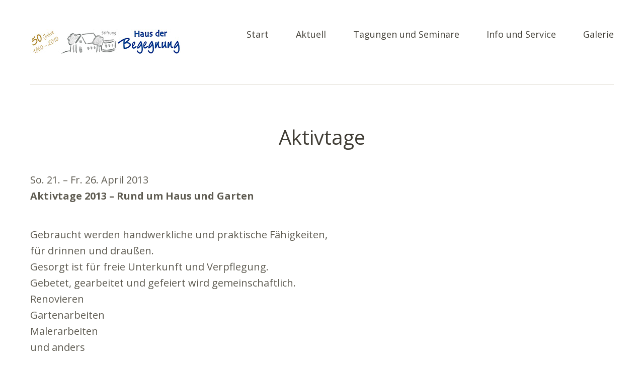

--- FILE ---
content_type: text/html; charset=UTF-8
request_url: http://haus-der-begegnung.de/tagungen-und-seminare/aktivtage/
body_size: 6084
content:
<!DOCTYPE html>
<!--[if lte IE 8]>
<html class="ie" lang="de">
<![endif]-->
<html lang="de">
<!--<![endif]-->
<script>
  (function(i,s,o,g,r,a,m){i['GoogleAnalyticsObject']=r;i[r]=i[r]||function(){
  (i[r].q=i[r].q||[]).push(arguments)},i[r].l=1*new Date();a=s.createElement(o),
  m=s.getElementsByTagName(o)[0];a.async=1;a.src=g;m.parentNode.insertBefore(a,m)
  })(window,document,'script','//www.google-analytics.com/analytics.js','ga');

  ga('create', 'UA-55397369-1', 'auto');
  ga('send', 'pageview');

</script>
<head>
<meta charset="UTF-8" />
<meta name="viewport" content="width=device-width,initial-scale=1">
<title>Aktivtage | Stiftung Haus der Begegnung</title>
<link rel="profile" href="http://gmpg.org/xfn/11" />
<link rel="stylesheet" type="text/css" media="all" href="http://haus-der-begegnung.de/wp-content/themes/baylys/style.css" />
<link rel="shortcut icon" type="image/ico" href="http://www.haus-der-begegnung.de/wp-content/themes/baylys/favicon.ico" />
<!-- HTML5 enabling script for older IE -->
<!--[if lt IE 9]>
<script src="//html5shiv.googlecode.com/svn/trunk/html5.js"></script>
<![endif]-->
<link rel='dns-prefetch' href='//s0.wp.com' />
<link rel='dns-prefetch' href='//s.w.org' />
<link rel="alternate" type="application/rss+xml" title="Stiftung Haus der Begegnung &raquo; Feed" href="http://haus-der-begegnung.de/feed/" />
<link rel="alternate" type="application/rss+xml" title="Stiftung Haus der Begegnung &raquo; Kommentar-Feed" href="http://haus-der-begegnung.de/comments/feed/" />
<link rel="alternate" type="application/rss+xml" title="Stiftung Haus der Begegnung &raquo; Aktivtage-Kommentar-Feed" href="http://haus-der-begegnung.de/tagungen-und-seminare/aktivtage/feed/" />
		<script type="text/javascript">
			window._wpemojiSettings = {"baseUrl":"https:\/\/s.w.org\/images\/core\/emoji\/2.2.1\/72x72\/","ext":".png","svgUrl":"https:\/\/s.w.org\/images\/core\/emoji\/2.2.1\/svg\/","svgExt":".svg","source":{"concatemoji":"http:\/\/haus-der-begegnung.de\/wp-includes\/js\/wp-emoji-release.min.js?ver=4.7.31"}};
			!function(t,a,e){var r,n,i,o=a.createElement("canvas"),l=o.getContext&&o.getContext("2d");function c(t){var e=a.createElement("script");e.src=t,e.defer=e.type="text/javascript",a.getElementsByTagName("head")[0].appendChild(e)}for(i=Array("flag","emoji4"),e.supports={everything:!0,everythingExceptFlag:!0},n=0;n<i.length;n++)e.supports[i[n]]=function(t){var e,a=String.fromCharCode;if(!l||!l.fillText)return!1;switch(l.clearRect(0,0,o.width,o.height),l.textBaseline="top",l.font="600 32px Arial",t){case"flag":return(l.fillText(a(55356,56826,55356,56819),0,0),o.toDataURL().length<3e3)?!1:(l.clearRect(0,0,o.width,o.height),l.fillText(a(55356,57331,65039,8205,55356,57096),0,0),e=o.toDataURL(),l.clearRect(0,0,o.width,o.height),l.fillText(a(55356,57331,55356,57096),0,0),e!==o.toDataURL());case"emoji4":return l.fillText(a(55357,56425,55356,57341,8205,55357,56507),0,0),e=o.toDataURL(),l.clearRect(0,0,o.width,o.height),l.fillText(a(55357,56425,55356,57341,55357,56507),0,0),e!==o.toDataURL()}return!1}(i[n]),e.supports.everything=e.supports.everything&&e.supports[i[n]],"flag"!==i[n]&&(e.supports.everythingExceptFlag=e.supports.everythingExceptFlag&&e.supports[i[n]]);e.supports.everythingExceptFlag=e.supports.everythingExceptFlag&&!e.supports.flag,e.DOMReady=!1,e.readyCallback=function(){e.DOMReady=!0},e.supports.everything||(r=function(){e.readyCallback()},a.addEventListener?(a.addEventListener("DOMContentLoaded",r,!1),t.addEventListener("load",r,!1)):(t.attachEvent("onload",r),a.attachEvent("onreadystatechange",function(){"complete"===a.readyState&&e.readyCallback()})),(r=e.source||{}).concatemoji?c(r.concatemoji):r.wpemoji&&r.twemoji&&(c(r.twemoji),c(r.wpemoji)))}(window,document,window._wpemojiSettings);
		</script>
		<style type="text/css">
img.wp-smiley,
img.emoji {
	display: inline !important;
	border: none !important;
	box-shadow: none !important;
	height: 1em !important;
	width: 1em !important;
	margin: 0 .07em !important;
	vertical-align: -0.1em !important;
	background: none !important;
	padding: 0 !important;
}
</style>
<link rel='stylesheet' id='twoclick-social-media-buttons-css'  href='http://haus-der-begegnung.de/wp-content/plugins/2-click-socialmedia-buttons/css/socialshareprivacy-min.css?ver=1.6.4' type='text/css' media='all' />
<link rel='stylesheet' id='ggskin-style-css'  href='http://haus-der-begegnung.de/wp-content/plugins/ggpkg-import/include/ggskin.css?ver=4.7.31' type='text/css' media='all' />
<link rel='stylesheet' id='contact-form-7-css'  href='http://haus-der-begegnung.de/wp-content/plugins/contact-form-7/includes/css/styles.css?ver=4.2.1' type='text/css' media='all' />
<link rel='stylesheet' id='events-manager-css'  href='http://haus-der-begegnung.de/wp-content/plugins/events-manager/includes/css/events_manager.css?ver=5.55' type='text/css' media='all' />
<link rel='stylesheet' id='jetpack_css-css'  href='http://haus-der-begegnung.de/wp-content/plugins/jetpack/css/jetpack.css?ver=3.6.4' type='text/css' media='all' />
<link rel='stylesheet' id='googleFonts-css'  href='http://fonts.googleapis.com/css?family=Open+Sans%3A300italic%2C400italic%2C700italic%2C400%2C300%2C700%2C800&#038;ver=4.7.31' type='text/css' media='all' />
<script type='text/javascript' src='http://haus-der-begegnung.de/wp-includes/js/jquery/jquery.js?ver=1.12.4'></script>
<script type='text/javascript' src='http://haus-der-begegnung.de/wp-includes/js/jquery/jquery-migrate.min.js?ver=1.4.1'></script>
<script type='text/javascript' src='http://haus-der-begegnung.de/wp-includes/js/swfobject.js?ver=2.2-20120417'></script>
<script type='text/javascript' src='http://haus-der-begegnung.de/wp-includes/js/jquery/ui/core.min.js?ver=1.11.4'></script>
<script type='text/javascript' src='http://haus-der-begegnung.de/wp-includes/js/jquery/ui/widget.min.js?ver=1.11.4'></script>
<script type='text/javascript' src='http://haus-der-begegnung.de/wp-includes/js/jquery/ui/position.min.js?ver=1.11.4'></script>
<script type='text/javascript' src='http://haus-der-begegnung.de/wp-includes/js/jquery/ui/mouse.min.js?ver=1.11.4'></script>
<script type='text/javascript' src='http://haus-der-begegnung.de/wp-includes/js/jquery/ui/sortable.min.js?ver=1.11.4'></script>
<script type='text/javascript' src='http://haus-der-begegnung.de/wp-includes/js/jquery/ui/datepicker.min.js?ver=1.11.4'></script>
<script type='text/javascript'>
jQuery(document).ready(function(jQuery){jQuery.datepicker.setDefaults({"closeText":"Schlie\u00dfen","currentText":"Heute","monthNames":["Januar","Februar","M\u00e4rz","April","Mai","Juni","Juli","August","September","Oktober","November","Dezember"],"monthNamesShort":["Jan.","Feb.","M\u00e4rz","Apr.","Mai","Juni","Juli","Aug.","Sep.","Okt.","Nov.","Dez."],"nextText":"Weiter","prevText":"Zur\u00fcck","dayNames":["Sonntag","Montag","Dienstag","Mittwoch","Donnerstag","Freitag","Samstag"],"dayNamesShort":["So.","Mo.","Di.","Mi.","Do.","Fr.","Sa."],"dayNamesMin":["S","M","D","M","D","F","S"],"dateFormat":"d. MM yy","firstDay":1,"isRTL":false});});
</script>
<script type='text/javascript' src='http://haus-der-begegnung.de/wp-includes/js/jquery/ui/menu.min.js?ver=1.11.4'></script>
<script type='text/javascript' src='http://haus-der-begegnung.de/wp-includes/js/wp-a11y.min.js?ver=4.7.31'></script>
<script type='text/javascript'>
/* <![CDATA[ */
var uiAutocompleteL10n = {"noResults":"Es wurden keine Ergebnisse gefunden.","oneResult":"1 Ergebnis gefunden. Benutze die Pfeiltasten zum Navigieren.","manyResults":"%d Ergebnisse gefunden. Benutze die Pfeiltasten zum Navigieren.","itemSelected":"Der Eintrag wurde ausgew\u00e4hlt."};
/* ]]> */
</script>
<script type='text/javascript' src='http://haus-der-begegnung.de/wp-includes/js/jquery/ui/autocomplete.min.js?ver=1.11.4'></script>
<script type='text/javascript' src='http://haus-der-begegnung.de/wp-includes/js/jquery/ui/resizable.min.js?ver=1.11.4'></script>
<script type='text/javascript' src='http://haus-der-begegnung.de/wp-includes/js/jquery/ui/draggable.min.js?ver=1.11.4'></script>
<script type='text/javascript' src='http://haus-der-begegnung.de/wp-includes/js/jquery/ui/button.min.js?ver=1.11.4'></script>
<script type='text/javascript' src='http://haus-der-begegnung.de/wp-includes/js/jquery/ui/dialog.min.js?ver=1.11.4'></script>
<script type='text/javascript'>
/* <![CDATA[ */
var EM = {"ajaxurl":"http:\/\/haus-der-begegnung.de\/wp-admin\/admin-ajax.php","locationajaxurl":"http:\/\/haus-der-begegnung.de\/wp-admin\/admin-ajax.php?action=locations_search","firstDay":"1","locale":"de","dateFormat":"dd.mm.yy","ui_css":"http:\/\/haus-der-begegnung.de\/wp-content\/plugins\/events-manager\/includes\/css\/ui-lightness.css","show24hours":"1","is_ssl":"","txt_search":"Suche","txt_searching":"Suche...","txt_loading":"Lade...","locale_data":{"closeText":"schlie\u00dfen","prevText":"<zur\u00fcck","nextText":"Vor>","currentText":"heute","monthNames":["Januar","Februar","M\u00e4rz","April","Mai","Juni","Juli","August","September","Oktober","November","Dezember"],"monthNamesShort":["Jan","Feb","M\u00e4r","Apr","Mai","Jun","Jul","Aug","Sep","Okt","Nov","Dez"],"dayNames":["Sonntag","Montag","Dienstag","Mittwoch","Donnerstag","Freitag","Samstag"],"dayNamesShort":["So","Mo","Di","Mi","Do","Fr","Sa"],"dayNamesMin":["So","Mo","Di","Mi","Do","Fr","Sa"],"weekHeader":"Wo","dateFormat":"dd.mm.yy","firstDay":1,"isRTL":false,"showMonthAfterYear":false,"yearSuffix":""}};
/* ]]> */
</script>
<script type='text/javascript' src='http://haus-der-begegnung.de/wp-content/plugins/events-manager/includes/js/events-manager.js?ver=5.55'></script>
<script type='text/javascript' src='http://haus-der-begegnung.de/wp-content/themes/baylys/js/jquery.fitvids.js?ver=1.0'></script>
<script type='text/javascript' src='http://haus-der-begegnung.de/wp-content/themes/baylys/js/jquery.placeholder.min.js?ver=1.0'></script>
<script type='text/javascript' src='http://haus-der-begegnung.de/wp-content/themes/baylys/js/custom.js?ver=1.0'></script>
<link rel='https://api.w.org/' href='http://haus-der-begegnung.de/wp-json/' />
<link rel="EditURI" type="application/rsd+xml" title="RSD" href="http://haus-der-begegnung.de/xmlrpc.php?rsd" />
<link rel="wlwmanifest" type="application/wlwmanifest+xml" href="http://haus-der-begegnung.de/wp-includes/wlwmanifest.xml" /> 
<meta name="generator" content="WordPress 4.7.31" />
<link rel="canonical" href="http://haus-der-begegnung.de/tagungen-und-seminare/aktivtage/" />
<link rel='shortlink' href='http://haus-der-begegnung.de/?p=149' />
<link rel="alternate" type="application/json+oembed" href="http://haus-der-begegnung.de/wp-json/oembed/1.0/embed?url=http%3A%2F%2Fhaus-der-begegnung.de%2Ftagungen-und-seminare%2Faktivtage%2F" />
<link rel="alternate" type="text/xml+oembed" href="http://haus-der-begegnung.de/wp-json/oembed/1.0/embed?url=http%3A%2F%2Fhaus-der-begegnung.de%2Ftagungen-und-seminare%2Faktivtage%2F&#038;format=xml" />

<!-- OpenGraph Tags (added by 2-Click Social Media Buttons) -->
<meta property="og:site_name" content="Stiftung Haus der Begegnung"/>
<meta property="og:locale" content="de_DE"/>
<meta property="og:locale:alternate" content="de_DE"/>
<meta property="og:type" content="article"/>
<meta property="og:title" content="Aktivtage"/>
<meta property="og:url" content="http://haus-der-begegnung.de/tagungen-und-seminare/aktivtage/"/>
<meta property="og:description" content="So. 21. - Fr. 26. April 2013
Aktivtage 2013 - Rund um Haus und Garten

Gebraucht werden handwerkliche und praktische Fähigkeiten,
für drinnen und draußen.
Gesorgt ist für freie Unterkunft und Verpflegung.
Gebetet, gearbeitet und gefeiert wird gemeinschaftlich.
Renovieren
Gartenarbeiten
Malerarbeiten
und anders"/>
<!-- /OpenGraph Tags -->

<!-- PanoPress [1.2] -->
<script type="text/javascript">
pp_oppp=false;
pb_options={"fullscreen":false,"fade":true,"animate":true,"shadow":true,"width":"640px","height":"480px","style":{"box":"pb-light","overlay":"pb-light-overlay"},"resize":1};
</script>
<script type="text/javascript"  src="http://haus-der-begegnung.de/wp-content/plugins/panopress/js/panopress.js?v=1.2"></script>
<link rel="stylesheet" type="text/css" media="all" href="http://haus-der-begegnung.de/wp-content/plugins/panopress/css/panopress.css?v=1.2" />	
<!-- /PanoPress -->
<style type="text/css">
/* Custom Link Color */
a,
#site-title h1 a:hover,
.entry-header h2.entry-title a:hover,
.author-info .author-details h3 a:hover,
#footerwidget-wrap .widget a:hover,
#footer #site-info a:hover,
#site-nav li a:hover,
#site-nav li li a:hover,
.widget_categories a:hover,
.widget_meta a:hover,
.widget_links a:hover,
.widget_recent_entries a:hover,
.widget_pages a:hover,
.widget_archive a:hover,
.widget_nav_menu a:hover,
.slider-wrap .responsive-slider.flexslider .slide-title a:hover,
#smart-archives-list ul li a:hover,
#smart-archives-fancy ul.archive-list li a:hover,
#content .post.portfolio-element h2.entry-title a:hover {
	color:#0008ca;
}
input#submit, 
input.wpcf7-submit,
.format-link .entry-content a.link,
.jetpack_subscription_widget form#subscribe-blog input[type="submit"] {
	background:#0008ca;
}
@media screen and (min-width: 1100px) {
#site-nav li a:hover,
#site-nav li li a:hover,
#site-nav li:hover > a,
#site-nav li li:hover > a {
	color: #0008ca !important;
}
}
</style>
<style type="text/css">
/* Custom Link Hover Color */
a:hover {color:#2e0591;}
.format-link .entry-content a.link:hover,
input#submit:hover, 
input.wpcf7-submit:hover,
.jetpack_subscription_widget form#subscribe-blog input[type="submit"]:hover {background:#2e0591;}
</style>
<style type="text/css">
/* Custom Footer Bg Color */
#footer {background:#2475d4;}
</style>

<!-- BEGIN GADWP v4.8.1.3 Classic Tracking - https://deconf.com/google-analytics-dashboard-wordpress/ -->
<script type="text/javascript">
  var _gaq = _gaq || [];
  var pluginUrl = '//www.google-analytics.com/plugins/ga/inpage_linkid.js';
  _gaq.push(['_require', 'inpage_linkid', pluginUrl]);
  _gaq.push(['_setAccount', 'UA-55397369-1']);
  _gaq.push(['_trackPageview'], ['_gat._anonymizeIp']);

  (function() {
    var ga = document.createElement('script'); ga.type = 'text/javascript'; ga.async = true;
    ga.src = ('https:' == document.location.protocol ? 'https://ssl' : 'http://www') + '.google-analytics.com/ga.js';
    var s = document.getElementsByTagName('script')[0]; s.parentNode.insertBefore(ga, s);
  })();
</script>
<!-- END GADWP Classic Tracking -->

</head>

<body class="page-template page-template-fullwidth page-template-fullwidth-php page page-id-149 page-child parent-pageid-12 two-column sidebar-content">

	<header id="header" class="clearfix">

	<div id="site-nav-container" class="clearfix">

			<div id="site-title">
											<a href="http://haus-der-begegnung.de/" class="logo"><img src="http://haus-der-begegnung.de/wp-content/uploads/2013/02/header-logo.jpg" alt="Stiftung Haus der Begegnung" title="Stiftung Haus der Begegnung" /></a>
									</div><!-- end #site-title -->

					<a href="#nav-mobile" id="mobile-menu-btn">Menü</a>
					<nav id="site-nav">
						<div class="menu-topnavigation-container"><ul id="menu-topnavigation" class="menu"><li id="menu-item-34" class="menu-item menu-item-type-post_type menu-item-object-page menu-item-home menu-item-34"><a href="http://haus-der-begegnung.de/">Start</a></li>
<li id="menu-item-406" class="menu-item menu-item-type-post_type menu-item-object-page menu-item-406"><a href="http://haus-der-begegnung.de/aktuell/">Aktuell</a></li>
<li id="menu-item-294" class="menu-item menu-item-type-post_type menu-item-object-page menu-item-294"><a title=" " href="http://haus-der-begegnung.de/veranstaltungen/">Tagungen und Seminare</a></li>
<li id="menu-item-407" class="menu-item menu-item-type-post_type menu-item-object-page menu-item-407"><a href="http://haus-der-begegnung.de/info-und-service/">Info und Service</a></li>
<li id="menu-item-86" class="menu-item menu-item-type-post_type menu-item-object-page menu-item-86"><a href="http://haus-der-begegnung.de/beispiel-seite/galerie/">Galerie</a></li>
</ul></div>					</nav><!-- end #site-nav -->
				</div><!-- end #site-nav-container -->
</header><!-- end #header -->

			
													
			
			
	<div id="main-wrap">
		<div id="content" class="fullwidth">

				
			
<article id="post-149" class="post-149 page type-page status-publish hentry">

	<header class="entry-header">
		<h1 class="entry-title">Aktivtage</h1>
	</header><!-- end .entry-header -->
	
	<div class="entry-content clearfix">
		<p>So. 21. &#8211; Fr. 26. April 2013<br />
<strong>Aktivtage 2013 &#8211; Rund um Haus und Garten</strong></p>
<p>Gebraucht werden handwerkliche und praktische Fähigkeiten,<br />
für drinnen und draußen.<br />
Gesorgt ist für freie Unterkunft und Verpflegung.<br />
Gebetet, gearbeitet und gefeiert wird gemeinschaftlich.<br />
Renovieren<br />
Gartenarbeiten<br />
Malerarbeiten<br />
und anders</p>
<div class="yellow-box">
Leitung:     Artur Pflanz,<br />
Preise:    Kost und Logie frei<br />
</div>
	</div><!-- end .entry-content -->

	<footer class="entry-meta">
		<ul>
					</ul>
	</footer><!-- end .entry-meta -->

</article><!-- end post-149 -->
			
	<div id="comments">
		
	
	
		
	
	
	</div><!-- end #comments -->
		
		</div><!-- end #content .fullwidth -->
	</div><!-- end #main-wrap -->

 
	<footer id="footer" class="clearfix">

			
<div id="footerwidget-wrap" class="clearfix">
		<div id="footer-sidebar-1" class="widget-area">
		<aside id="text-4" class="widget widget_text">			<div class="textwidget"><p>Stiftung Haus der Begegnung<br />
Kottenbach 10<br />
36199 Rotenburg<br />
Tel: 06623-9340</p>
</div>
		</aside>	</div><!-- .widget-area -->
	
		<div id="footer-sidebar-2" class="widget-area">
		<aside id="text-3" class="widget widget_text">			<div class="textwidget"><iframe src="//www.facebook.com/plugins/likebox.php?href=http%3A%2F%2Fwww.facebook.com%2Fhaus.der.begegnung&amp;width=292&amp;height=290&amp;show_faces=true&amp;colorscheme=dark&amp;stream=false&amp;border_color&amp;header=true" scrolling="no" frameborder="0" style="border:none; overflow:hidden; width:292px; height:290px;" allowTransparency="true"></iframe></div>
		</aside>	</div><!-- .widget-area -->
	
		<div id="footer-sidebar-3" class="widget-area">
		<aside id="nav_menu-3" class="widget widget_nav_menu"><div class="menu-footernavi-container"><ul id="menu-footernavi" class="menu"><li id="menu-item-63" class="menu-item menu-item-type-post_type menu-item-object-page menu-item-63"><a href="http://haus-der-begegnung.de/impressum/">Impressum</a></li>
<li id="menu-item-102" class="menu-item menu-item-type-post_type menu-item-object-page menu-item-102"><a href="http://haus-der-begegnung.de/kontakt-zum-haus-der-begegnung/">Kontakt</a></li>
<li id="menu-item-396" class="menu-item menu-item-type-post_type menu-item-object-page menu-item-396"><a href="http://haus-der-begegnung.de/agb/">AGB</a></li>
</ul></div></aside>	</div><!-- .widget-area -->
	
	
</div><!-- #footer-widget-wrap -->
		<div id="site-info">
						<ul class="credit">
				<li>&copy; 2026 Stiftung Haus der Begegnung</li>
				
			</ul><!-- end .credit -->
			
			<nav class="footer-nav"><ul id="menu-footernavi-1" class="menu"><li class="menu-item menu-item-type-post_type menu-item-object-page menu-item-63"><a href="http://haus-der-begegnung.de/impressum/">Impressum</a></li>
<li class="menu-item menu-item-type-post_type menu-item-object-page menu-item-102"><a href="http://haus-der-begegnung.de/kontakt-zum-haus-der-begegnung/">Kontakt</a></li>
<li class="menu-item menu-item-type-post_type menu-item-object-page menu-item-396"><a href="http://haus-der-begegnung.de/agb/">AGB</a></li>
</ul></nav>			<a href="#site-nav-wrap" class="top clearfix">Top</a>
		</div><!-- end #site-info -->

	</footer><!-- end #footer -->


<script type="text/javascript">panopress.imagebox();</script><script type='text/javascript' src='http://haus-der-begegnung.de/wp-content/plugins/2-click-socialmedia-buttons/js/social_bookmarks-min.js?ver=1.6.4'></script>
<script type='text/javascript' src='http://haus-der-begegnung.de/wp-includes/js/comment-reply.min.js?ver=4.7.31'></script>
<script type='text/javascript' src='http://haus-der-begegnung.de/wp-content/plugins/contact-form-7/includes/js/jquery.form.min.js?ver=3.51.0-2014.06.20'></script>
<script type='text/javascript'>
/* <![CDATA[ */
var _wpcf7 = {"loaderUrl":"http:\/\/haus-der-begegnung.de\/wp-content\/plugins\/contact-form-7\/images\/ajax-loader.gif","sending":"Senden ..."};
/* ]]> */
</script>
<script type='text/javascript' src='http://haus-der-begegnung.de/wp-content/plugins/contact-form-7/includes/js/scripts.js?ver=4.2.1'></script>
<script type='text/javascript' src='http://s0.wp.com/wp-content/js/devicepx-jetpack.js?ver=202604'></script>
<script type='text/javascript' src='http://haus-der-begegnung.de/wp-includes/js/wp-embed.min.js?ver=4.7.31'></script>
<script type='text/javascript' src='http://stats.wp.com/e-202604.js' async defer></script>
<script type='text/javascript'>
	_stq = window._stq || [];
	_stq.push([ 'view', {v:'ext',j:'1:3.6.4',blog:'46220245',post:'149',tz:'1',srv:'haus-der-begegnung.de'} ]);
	_stq.push([ 'clickTrackerInit', '46220245', '149' ]);
</script>

</body>
</html>

--- FILE ---
content_type: text/css
request_url: http://haus-der-begegnung.de/wp-content/plugins/ggpkg-import/include/ggskin.css?ver=4.7.31
body_size: 98
content:
@CHARSET "ISO-8859-1";

.ggskin img {margin: none; border: none; padding: none; box-shadow: none;}

--- FILE ---
content_type: text/plain
request_url: https://www.google-analytics.com/j/collect?v=1&_v=j102&a=583357386&t=pageview&_s=1&dl=http%3A%2F%2Fhaus-der-begegnung.de%2Ftagungen-und-seminare%2Faktivtage%2F&ul=en-us%40posix&dt=Aktivtage%20%7C%20Stiftung%20Haus%20der%20Begegnung&sr=1280x720&vp=1280x720&_u=IEBAAEABAAAAACAAI~&jid=394716889&gjid=1793896895&cid=371656052.1769101484&tid=UA-55397369-1&_gid=1375034227.1769101484&_r=1&_slc=1&z=369109626
body_size: -286
content:
2,cG-L1XLPKPP7L